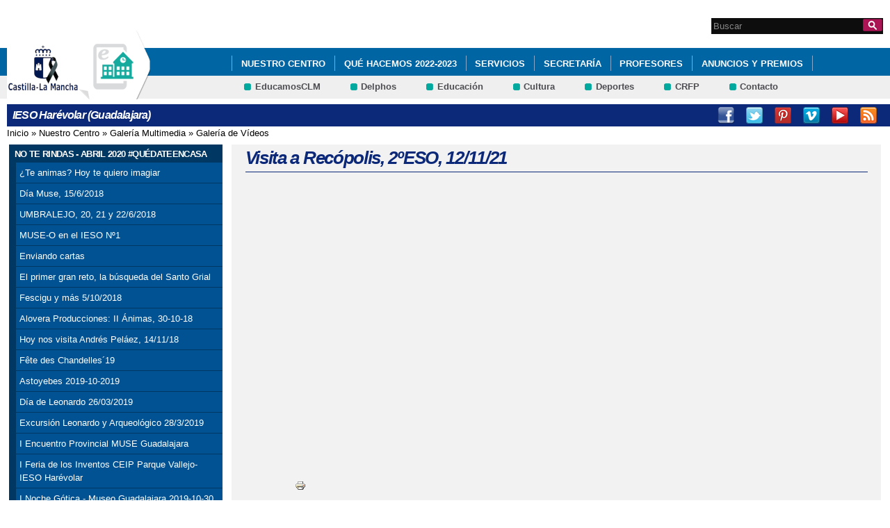

--- FILE ---
content_type: text/html; charset=utf-8
request_url: http://ieso-harevolar.centros.castillalamancha.es/videos/visita-rec%C3%B3polis-2%C2%BAeso-121121
body_size: 8408
content:
<!DOCTYPE html>
<html lang="es" dir="ltr" prefix="content: http://purl.org/rss/1.0/modules/content/ dc: http://purl.org/dc/terms/ foaf: http://xmlns.com/foaf/0.1/ og: http://ogp.me/ns# rdfs: http://www.w3.org/2000/01/rdf-schema# sioc: http://rdfs.org/sioc/ns# sioct: http://rdfs.org/sioc/types# skos: http://www.w3.org/2004/02/skos/core# xsd: http://www.w3.org/2001/XMLSchema#">
<head>
  <meta charset="utf-8" />
<link rel="shortcut icon" href="https://ieso-harevolar.centros.castillalamancha.es/profiles/centros_educativos/themes/temacentros/favicon.ico" />
<link rel="shortlink" href="/node/513" />
<link rel="canonical" href="/videos/visita-rec%C3%B3polis-2%C2%BAeso-121121" />
<meta name="Generator" content="Drupal 7 (http://drupal.org)" />
  <title>Visita a Recópolis, 2ºESO, 12/11/21 | IESO Harévolar (Guadalajara)</title>
  <link rel="stylesheet" href="https://ieso-harevolar.centros.castillalamancha.es/sites/ieso-harevolar.centros.castillalamancha.es/files/css/css_xE-rWrJf-fncB6ztZfd2huxqgxu4WO-qwma6Xer30m4.css" media="all" />
<link rel="stylesheet" href="https://ieso-harevolar.centros.castillalamancha.es/sites/ieso-harevolar.centros.castillalamancha.es/files/css/css_LFIixUy_AFS4HHxEUXrE2B0uEIPjYiQkv-JqQ4owkw8.css" media="all" />
<link rel="stylesheet" href="https://ieso-harevolar.centros.castillalamancha.es/sites/ieso-harevolar.centros.castillalamancha.es/files/css/css_bs3MfpTAv6FdEwdVZN9gsvxrLl8-LyM1sqsI81B9Ids.css" media="all" />
<style media="all">
<!--/*--><![CDATA[/*><!--*/
#back-top{right:40px;}#back-top span#button{background-color:#CCCCCC;}#back-top span#button:hover{opacity:1;filter:alpha(opacity = 1);background-color:#777777;}

/*]]>*/-->
</style>
<link rel="stylesheet" href="https://ieso-harevolar.centros.castillalamancha.es/sites/ieso-harevolar.centros.castillalamancha.es/files/css/css_3-Ge18KzL5QQWPzZYHKboNV4WdV5Pdk0zU822qMlrEA.css" media="all" />
<style media="all">
<!--/*--><![CDATA[/*><!--*/
div.block-menu-men-secundario ul.menu li a{background:url(/profiles/centros_educativos/themes/temacentros/images/menu_item_verde.png) no-repeat left 0.2em;padding-right:12px;}div.block-menu-men-secundario ul.menu li a:hover{background-color:#00A99D;color:white;}

/*]]>*/-->
</style>
<link rel="stylesheet" href="https://ieso-harevolar.centros.castillalamancha.es/sites/ieso-harevolar.centros.castillalamancha.es/files/css/css_-RQElek7qeEJUC57kXtkvciCs8RRI4Y5GWJXMSuq49U.css" media="all" />
  <script src="https://ieso-harevolar.centros.castillalamancha.es/sites/ieso-harevolar.centros.castillalamancha.es/files/js/js_VecHkdFFzHmI10lNWW0NMmhQ47_3u8gBu9iBjil2vAY.js"></script>
<script src="https://ieso-harevolar.centros.castillalamancha.es/sites/ieso-harevolar.centros.castillalamancha.es/files/js/js_obxkt1ccDklpqIdQuKW9M1CFTklo1lLvh4PKuqxQb-k.js"></script>
<script src="https://ieso-harevolar.centros.castillalamancha.es/sites/ieso-harevolar.centros.castillalamancha.es/files/js/js_jRYFgrQ8LKN8Nyt_SEe80wU7GC_LiXdmzk3xGu435C4.js"></script>
<script src="http://maps.google.com/maps/api/js?sensor=false"></script>
<script src="https://ieso-harevolar.centros.castillalamancha.es/sites/ieso-harevolar.centros.castillalamancha.es/files/js/js_nNSkbISMIoawSc31ZL6lmEbXWgbA97-A0JCKk7ua6hk.js"></script>
<script>
var switchTo5x = true;
</script>
<script src="https://ws.sharethis.com/button/buttons.js"></script>
<script>
if (stLight !== undefined) { stLight.options({"publisher":"dr-cafb265b-cf70-e92c-4d63-36239423d1a2","version":"5x"}); }
</script>
<script src="https://ieso-harevolar.centros.castillalamancha.es/sites/ieso-harevolar.centros.castillalamancha.es/files/js/js_2vOiMWT0yKRU5hc9iWlzMa6eD41cU5Bze8WRNve3_n4.js"></script>
<script>
var _paq = _paq || [];(function(){var u=(("https:" == document.location.protocol) ? "https://piwikcentros.jccm.es/" : "https://piwikcentros.jccm.es/");_paq.push(["setSiteId", "635"]);_paq.push(["setTrackerUrl", u+"piwik.php"]);_paq.push(["setDoNotTrack", 1]);_paq.push(["trackPageView"]);_paq.push(["setIgnoreClasses", ["no-tracking","colorbox"]]);_paq.push(["enableLinkTracking"]);var d=document,g=d.createElement("script"),s=d.getElementsByTagName("script")[0];g.type="text/javascript";g.defer=true;g.async=true;g.src=u+"piwik.js";s.parentNode.insertBefore(g,s);})();
</script>
<script src="https://ieso-harevolar.centros.castillalamancha.es/sites/ieso-harevolar.centros.castillalamancha.es/files/js/js_meDomBEy82aWXpUVuohOCqoX7y2SY1EL4mcRvK0f97E.js"></script>
<script>
jQuery.extend(Drupal.settings, {"basePath":"\/","pathPrefix":"","ajaxPageState":{"theme":"temacentros","theme_token":"JCGnY2IKQXeWDp34vdLk24b0qUsBAop5A1GU8qfDLbk","js":{"misc\/jquery.js":1,"misc\/jquery-extend-3.4.0.js":1,"misc\/jquery-html-prefilter-3.5.0-backport.js":1,"misc\/jquery.once.js":1,"misc\/drupal.js":1,"profiles\/centros_educativos\/modules\/contrib\/geofield_gmap\/geofield_gmap.js":1,"public:\/\/languages\/es_yFlrJ4n5n7Rmro22k3TdqYicUJoIa9E5FSBGE-XhNKU.js":1,"profiles\/centros_educativos\/libraries\/colorbox\/jquery.colorbox-min.js":1,"profiles\/centros_educativos\/modules\/contrib\/colorbox\/js\/colorbox.js":1,"profiles\/centros_educativos\/modules\/contrib\/colorbox\/styles\/default\/colorbox_style.js":1,"http:\/\/maps.google.com\/maps\/api\/js?sensor=false":1,"profiles\/centros_educativos\/modules\/contrib\/scroll_to_top\/scroll_to_top.js":1,"profiles\/centros_educativos\/modules\/contrib\/custom_search\/js\/custom_search.js":1,"0":1,"https:\/\/ws.sharethis.com\/button\/buttons.js":1,"1":1,"profiles\/centros_educativos\/modules\/contrib\/piwik\/piwik.js":1,"2":1,"profiles\/centros_educativos\/themes\/omega\/omega\/js\/jquery.formalize.js":1,"profiles\/centros_educativos\/themes\/omega\/omega\/js\/omega-mediaqueries.js":1},"css":{"modules\/system\/system.base.css":1,"modules\/system\/system.menus.css":1,"modules\/system\/system.messages.css":1,"modules\/system\/system.theme.css":1,"profiles\/centros_educativos\/modules\/contrib\/scroll_to_top\/scroll_to_top.css":1,"modules\/aggregator\/aggregator.css":1,"profiles\/centros_educativos\/modules\/contrib\/counter\/counter.css":1,"profiles\/centros_educativos\/modules\/contrib\/date\/date_api\/date.css":1,"profiles\/centros_educativos\/modules\/contrib\/date\/date_popup\/themes\/datepicker.1.7.css":1,"modules\/field\/theme\/field.css":1,"profiles\/centros_educativos\/modules\/contrib\/geofield_gmap\/geofield_gmap.css":1,"modules\/node\/node.css":1,"modules\/search\/search.css":1,"modules\/user\/user.css":1,"profiles\/centros_educativos\/modules\/contrib\/views\/css\/views.css":1,"profiles\/centros_educativos\/modules\/contrib\/ckeditor\/css\/ckeditor.css":1,"profiles\/centros_educativos\/modules\/contrib\/colorbox\/styles\/default\/colorbox_style.css":1,"profiles\/centros_educativos\/modules\/contrib\/ctools\/css\/ctools.css":1,"0":1,"profiles\/centros_educativos\/modules\/contrib\/print\/print_ui\/css\/print_ui.theme.css":1,"profiles\/centros_educativos\/modules\/contrib\/custom_search\/custom_search.css":1,"1":1,"profiles\/centros_educativos\/themes\/omega\/alpha\/css\/alpha-reset.css":1,"profiles\/centros_educativos\/themes\/omega\/alpha\/css\/alpha-mobile.css":1,"profiles\/centros_educativos\/themes\/omega\/alpha\/css\/alpha-alpha.css":1,"profiles\/centros_educativos\/themes\/omega\/omega\/css\/formalize.css":1,"profiles\/centros_educativos\/themes\/omega\/omega\/css\/omega-text.css":1,"profiles\/centros_educativos\/themes\/omega\/omega\/css\/omega-branding.css":1,"profiles\/centros_educativos\/themes\/omega\/omega\/css\/omega-menu.css":1,"profiles\/centros_educativos\/themes\/omega\/omega\/css\/omega-forms.css":1,"profiles\/centros_educativos\/themes\/omega\/omega\/css\/omega-visuals.css":1,"profiles\/centros_educativos\/themes\/temacentros\/css\/global.css":1}},"colorbox":{"opacity":"0.85","current":"{current} of {total}","previous":"\u00ab Prev","next":"Next \u00bb","close":"Close","maxWidth":"98%","maxHeight":"98%","fixed":true,"mobiledetect":true,"mobiledevicewidth":"480px"},"scroll_to_top":{"label":"Subir"},"custom_search":{"form_target":"_self","solr":0},"piwik":{"trackMailto":1,"trackColorbox":1},"urlIsAjaxTrusted":{"\/videos\/visita-rec%C3%B3polis-2%C2%BAeso-121121":true},"omega":{"layouts":{"primary":"normal","order":[],"queries":[]}}});
</script>
  <!--[if lt IE 9]><script src="//html5shiv.googlecode.com/svn/trunk/html5.js"></script><![endif]-->
</head>
<body class="html not-front not-logged-in no-sidebars page-node page-node- page-node-513 node-type-videos">
  <div id="skip-link">
    <a href="#main-content" class="element-invisible element-focusable">Pasar al contenido principal</a>
  </div>
    <div class="page" id="page">
      <header id="section-header" class="section section-header">
    <div id="zone-cabecera" class="zone zone-cabecera clearfix container-16">
    <div class="grid-1 region region-cabecerabuscador" id="region-cabecerabuscador">
  <div class="region-inner region-cabecerabuscador-inner">
    <div class="block block-search block-form block-search-form odd block-without-title" id="block-search-form">
  <div class="block-inner clearfix">
            
    <div class="content clearfix">
      <form class="search-form" action="/videos/visita-rec%C3%B3polis-2%C2%BAeso-121121" method="post" id="search-block-form" accept-charset="UTF-8"><div><div class="container-inline">
      <h2 class="element-invisible">Formulario de búsqueda</h2>
    <div class="form-item form-type-searchfield form-item-search-block-form">
  <label class="element-invisible" for="edit-search-block-form--2">Search this site </label>
 <input title="Escriba lo que quiere buscar." class="custom-search-box form-text form-search" placeholder="Buscar" type="search" id="edit-search-block-form--2" name="search_block_form" value="" size="15" maxlength="128" />
</div>
<div class="form-actions form-wrapper" id="edit-actions"><input alt="Buscar" class="custom-search-button form-submit" type="image" id="edit-submit" name="op" src="https://ieso-harevolar.centros.castillalamancha.es/profiles/centros_educativos/themes/temacentros/images/searchButtom.png" /></div><input type="hidden" name="form_build_id" value="form-A2w94esyovpyoEc_TwuyUzgVXBOOnCMXxn7gPwx4Tfg" />
<input type="hidden" name="form_id" value="search_block_form" />
</div>
</div></form>    </div>
  </div>
</div>
  </div>
</div>
<div class="grid-16 region region-cabeceramenu1" id="region-cabeceramenu1">
  <div class="region-inner region-cabeceramenu1-inner">
    <div class="block block-system block-menu block-main-menu block-system-main-menu odd block-without-title" id="block-system-main-menu">
  <div class="block-inner clearfix">
            
    <div class="content clearfix">
      <ul class="menu"><li class="first expanded active-trail"><a href="/nuestro-centro/el-centro" id="main_nuestro_centro" class="active-trail">Nuestro Centro</a><ul class="menu"><li class="first leaf"><a href="/nuestro-centro/el-centro" title="Ir a los Datos de contacto del Centro" id="main_1">Datos de Contacto</a></li>
<li class="expanded active-trail"><a href="/nuestro-centro/galeria-multimedia" title="Ir a la Galería Multimedia" id="main_2" class="active-trail">Galería Multimedia</a><ul class="menu"><li class="first collapsed"><a href="/nuestro-centro/galeria-de-imagenes" title="Ir a la Galería de Imágenes" id="main_3">Galería de Imágenes</a></li>
<li class="last expanded active-trail"><a href="/nuestro-centro/galeria-de-videos" title="Ir a la Galería de Vídeos" id="main_4" class="active-trail">Galería de Vídeos</a><ul class="menu"><li class="first last expanded active-trail"><a href="/videos/no-te-rindas-abril-2020-qu%C3%A9dateencasa" class="active-trail">No Te Rindas - Abril 2020 #QuédateEnCasa</a><ul class="menu"><li class="first leaf"><a href="/videos/%C2%BFte-animas-hoy-te-quiero-imagiar">¿Te animas? Hoy te quiero imagiar</a></li>
<li class="leaf"><a href="/albumes/d%C3%AD-muse-1562018">Día Muse, 15/6/2018</a></li>
<li class="leaf"><a href="/albumes/umbralejo-20-21-y-2262018">UMBRALEJO, 20, 21 y 22/6/2018</a></li>
<li class="leaf"><a href="/albumes/muse-o-en-el-ieso-n%C2%BA1-12-6-18-y-15-6-18">MUSE-O en el IESO Nº1</a></li>
<li class="leaf"><a href="/albumes/enviando-cartas">Enviando cartas</a></li>
<li class="leaf"><a href="/videos/el-primer-gran-reto-la-b%C3%BAsqueda-del-santo-grial-0" title="El primer gran reto, la búsqueda del Santo Grial.">El primer gran reto, la búsqueda del Santo Grial</a></li>
<li class="leaf"><a href="/videos/fescigu-y-m%C3%A1s-5-10-2018">Fescigu y más 5/10/2018</a></li>
<li class="leaf"><a href="/videos/ii-%C3%A1nimas-30-10-18">Alovera Producciones: II Ánimas, 30-10-18</a></li>
<li class="leaf"><a href="/videos/hoy-nos-visita-andr%C3%A9s-pel%C3%A1ez-14-11-18">Hoy nos visita Andrés Peláez, 14/11/18</a></li>
<li class="leaf"><a href="/videos/f%C3%AAte-des-chandelles%C2%B419">Fête des Chandelles´19</a></li>
<li class="leaf"><a href="/videos/astoyebes-2019-10-2019">Astoyebes 2019-10-2019</a></li>
<li class="leaf"><a href="/videos/d%C3%AD-de-leonardo-26-03-2019">Día de Leonardo 26/03/2019</a></li>
<li class="leaf"><a href="/videos/excursi%C3%B3n-leonardo-y-arqueol%C3%B3gico-2832019">Excursión Leonardo y Arqueológico 28/3/2019</a></li>
<li class="leaf"><a href="/videos/i-encuentro-provincial-muse-guadalajara">I Encuentro Provincial MUSE Guadalajara</a></li>
<li class="leaf"><a href="/videos/i-feria-de-los-inventos-ceip-parque-vallejo-ieso-har%C3%A9volar">I Feria de los Inventos CEIP Parque Vallejo-IESO Harévolar</a></li>
<li class="leaf"><a href="/videos/i-noche-g%C3%B3tica-museo-guadalajara-2019-10-30">I Noche Gótica - Museo Guadalajara 2019-10-30</a></li>
<li class="leaf"><a href="/videos/ii-marat%C3%B3n-de-poes%C3%AD-alovera-20-03-2019">II Maratón de Poesía Alovera 20-03-2019</a></li>
<li class="leaf"><a href="/videos/iii-noche-de-%C3%A1nimas-2019-10-30">III Noche de Ánimas 2019-10-30</a></li>
<li class="leaf"><a href="/videos/los-celtas-2019-10-14">Los Celtas 2019-10-14</a></li>
<li class="leaf"><a href="/videos/poes%C3%AD-en-el-museo-i-guadalajara-21-03-2019">Poesía en el MUSEO I Guadalajara 21-03-2019</a></li>
<li class="leaf"><a href="/videos/poes%C3%AD-en-el-museo-ii-guadalajara-21-3-2019">Poesía en el MUSEO II Guadalajara 21-3-2019</a></li>
<li class="leaf"><a href="/videos/semana-de-la-once">Semana de la ONCE</a></li>
<li class="leaf"><a href="/videos/yinkana-bienvenida-1%C2%BA-2019-09-11">Yinkana Bienvenida 1º 2019-09-11</a></li>
<li class="leaf"><a href="/videos/%C2%BFpor-qu%C3%A9-os-gusta-esta-forma-de-aprender">¿Por qué os gusta esta forma de aprender?</a></li>
<li class="leaf"><a href="/videos/el-har%C3%A9volar-cambiando-el-final-del-cuento-de-hadas-el-choj%C3%ADn-25112020">EL Harévolar cambiando El Final del Cuento de Hadas - El Chojín - 25/11/2020</a></li>
<li class="leaf"><a href="/videos/recital-de-poes%C3%AD-1%C2%BA-abril-2020">Recital de Poesía 1º Abril 2020</a></li>
<li class="leaf"><a href="/videos/recital-de-poes%C3%AD-3%C2%BA-abril-2020">Recital de Poesía 3º Abril 2020</a></li>
<li class="leaf"><a href="/videos/i-noche-g%C3%B3tica-museo-de-guadalajara-301019">I NOCHE GÓTICA MUSEO DE GUADALAJARA, 30/10/19</a></li>
<li class="leaf"><a href="/videos/2%C2%B0c-d%C3%AD-de-la-poes%C3%AD">2°C Día de la Poesía</a></li>
<li class="leaf"><a href="/videos/lectura-quijote-3%C2%BAeso">Lectura Quijote 3ºESO</a></li>
<li class="leaf"><a href="/videos/muse-ieso-har%C3%A9volar-2020">MUSE IESO Harévolar 2020</a></li>
<li class="leaf"><a href="/videos/nos-visita-jos%C3%A9-dulac-despegamos-2020-01-15">Nos visita José Dulac - Despegamos - 2020-01-15</a></li>
<li class="leaf"><a href="/videos/plan-de-igualdad-con-nombre-de-mujer-1%C2%BA-2%C2%BA-y-3%C2%BA-de-la-eso">Plan de Igualdad, Con nombre de mujer. 1º, 2º y 3º de la ESO</a></li>
<li class="leaf"><a href="/videos/recital-de-poesia-3%C2%BAb-e-invitados">Recital de Poesia 3ºB e invitados</a></li>
<li class="leaf"><a href="/videos/somos-arte">Somos ARTE</a></li>
<li class="leaf"><a href="/videos/bosque-de-valdenazar-1%C2%B0-29102020">Bosque de Valdenazar 1°A, 29/10/2020</a></li>
<li class="leaf"><a href="/videos/d%C3%AD-internacional-de-las-personas-con-discapacidad-3122020">Día Internacional de las personas con discapacidad, 3/12/2020</a></li>
<li class="leaf"><a href="/videos/ingeniarte-toledo-2%C2%BA">IngeniArte Toledo 2ºA</a></li>
<li class="leaf"><a href="/videos/ingeniarte-toledo-2%C2%BAb">IngeniArte Toledo 2ºB</a></li>
<li class="leaf"><a href="/videos/matem%C3%A1ticas-manipulativas-en-el-ieso-i">Matemáticas manipulativas en el IESO I</a></li>
<li class="leaf"><a href="/videos/matem%C3%A1ticas-manipulativas-en-el-ieso-iia">Matemáticas manipulativas en el IESO IIa</a></li>
<li class="leaf"><a href="/videos/matem%C3%A1ticas-manipulativas-en-el-ieso-iib">Matemáticas manipulativas en el IESO IIb</a></li>
<li class="leaf"><a href="/videos/valdenazar-2a">Valdenazar 2A</a></li>
<li class="leaf"><a href="/videos/valdenazar-3b-20102020">Valdenazar 3B, 20/10/2020</a></li>
<li class="leaf"><a href="/videos/valdenazar-3c-23102020">Valdenazar 3C, 23/10/2020</a></li>
<li class="leaf"><a href="/videos/valdenazar-3e-19102020">Valdenazar 3E, 19/10/2020</a></li>
<li class="leaf"><a href="/videos/valdenazar-4c-30112020">Valdenazar 4C, 30/11/2020</a></li>
<li class="leaf"><a href="/videos/%C3%A1nimas-1%C2%B0-29102020">Ánimas 1°A, 29/10/2020</a></li>
<li class="leaf"><a href="/videos/%C3%A1nimas-2%C2%BAb-29102020">Ánimas 2ºB, 29/10/2020</a></li>
<li class="leaf"><a href="/anuncios/charlas-polic%C3%AD-local-de-alovera-1712022">Charlas Policía Local de Alovera, 17/1/2022</a></li>
<li class="leaf"><a href="/anuncios/jornada-medioambiental-r%C3%ADo-dulce-3%C2%BAeso-18102021">Jornada Medioambiental Río Dulce 3ºESO, 18/10/2021</a></li>
<li class="leaf"><a href="/videos/jornada-de-convivencia-r%C3%ADo-ungr%C3%AD-2%C2%BAeso-1102021">Jornada de Convivencia Río Ungría 2ºESO, 1/10/2021</a></li>
<li class="leaf"><a href="/videos/museo-arqueol%C3%B3gico-y-gymkhana-por-alcal%C3%A1-29921">Museo Arqueológico y gymkhana por Alcalá, 29/9/21</a></li>
<li class="leaf"><a href="/videos/sig%C3%BCenza-segontia-11062021">Sigüenza Segontia, 11/06/2021</a></li>
<li class="last leaf active-trail"><a href="/videos/visita-rec%C3%B3polis-2%C2%BAeso-121121" class="active-trail active">Visita a Recópolis, 2ºESO, 12/11/21</a></li>
</ul></li>
</ul></li>
</ul></li>
<li class="leaf"><a href="/content/ampa-c%C3%A9sar-bona">AMPA César Bona</a></li>
<li class="leaf"><a href="/contacta-con-nosotros" title="Ir a Contacta con nosotros" id="main_5">Contacta con nosotros</a></li>
<li class="last leaf"><a href="/anuncios/becas-y-ayudas-para-estudiar-primaria-y-secundaria">Becas y ayudas para estudiar Primaria y Secundaria</a></li>
</ul></li>
<li class="collapsed"><a href="/">Qué hacemos 2022-2023</a></li>
<li class="collapsed"><a href="/que-hacemos/servicios" title="Ir a Servicios" id="main_11">Servicios</a></li>
<li class="expanded"><a href="/secretaria/informacion" title="Ir a Secretaría" id="main_secretaria">Secretaría</a><ul class="menu"><li class="first last leaf"><a href="/secretaria/informacion" title="Ir a los Avisos e Información de la Secretaría" id="main_6">Avisos e Información</a></li>
</ul></li>
<li class="expanded"><a href="/educacion/documentos" id="main_educacion">Profesores</a><ul class="menu"><li class="first collapsed"><a href="/educacion/documentos" title="Ir a documentos" id="main_7">Documentos</a></li>
<li class="expanded"><a href="/educacion/blogs-y-wikis" title="Ir a Blogs y Wikis" id="main_8">Blogs y Wikis</a><ul class="menu"><li class="first leaf"><a href="/content/blog-de-orientaci%C3%B3n-acad%C3%A9mica-m%C3%B3nica-diz-orienta">Blog de orientación académica: Mónica Diz Orienta</a></li>
<li class="leaf"><a href="/actividades/roma-del-siglo-xxi">Roma del siglo XXI</a></li>
<li class="last leaf"><a href="/content/%C3%A1lbum-historias-de-vida">Álbum Historias de vida</a></li>
</ul></li>
<li class="last collapsed"><a href="/educacion/webs-de-interes" title="Ir a Enlaces de Interés" id="main_9">Enlaces de interés</a></li>
</ul></li>
<li class="last expanded"><a href="/informate/tablon-de-anuncios" title="Ir a Infórmate" id="main_informate">Anuncios y Premios</a><ul class="menu"><li class="first last collapsed"><a href="/informate/tablon-de-anuncios" title="Ir al Tablón de Anuncios" id="main_12">Tablón de Anuncios</a></li>
</ul></li>
</ul>    </div>
  </div>
</div>
  </div>
</div>
<div class="grid-16 region region-cabeceramenu2" id="region-cabeceramenu2">
  <div class="region-inner region-cabeceramenu2-inner">
    <div class="block block-menu block-menu-men-secundario block-menu-menu-men-secundario odd block-without-title" id="block-menu-menu-men-secundario">
  <div class="block-inner clearfix">
            
    <div class="content clearfix">
      <ul class="menu"><li class="first leaf"><a href="https://educamosclm.castillalamancha.es" title="Ir a EducamosCLM (abre en nueva ventana)" target="_blank">EducamosCLM</a></li>
<li class="leaf"><a href="https://delphos.jccm.es" title="Ir a Delphos (abre en nueva ventana)" target="_blank">Delphos</a></li>
<li class="leaf"><a href="http://www.educa.jccm.es/es" title="Ir al Portal de Educación (abre en nueva ventana)" target="_blank">Educación</a></li>
<li class="leaf"><a href="http://cultura.castillalamancha.es">Cultura</a></li>
<li class="leaf"><a href="http://deportes.castillalamancha.es">Deportes</a></li>
<li class="leaf"><a href="http://centroformacionprofesorado.castillalamancha.es/" title="Ir al Centro Regional de Formación del Profesorado (abre en nueva ventana)" target="_blank">CRFP</a></li>
<li class="last leaf"><a href="/contacta-con-nosotros" title="Ir a Contacto">Contacto</a></li>
</ul>    </div>
  </div>
</div>
  </div>
</div>
<div class="grid-3 region region-cabeceralogo" id="region-cabeceralogo">
  <div class="region-inner region-cabeceralogo-inner">
    <div class="block block-block block-4 block-block-4 odd block-without-title" id="block-block-4">
  <div class="block-inner clearfix">
            
    <div class="content clearfix">
      <div id="logojccm"><a href="http://www.castillalamancha.es/" title="Ir al portal institucional de la Junta de Comunidades de Castilla-La Mancha"><img alt="JCCM logo" src="/profiles/centros_educativos/themes/temacentros/images/logoexterno.png" /> </a></div>    </div>
  </div>
</div>
<div class="block block-delta-blocks block-logo block-delta-blocks-logo even block-without-title" id="block-delta-blocks-logo">
  <div class="block-inner clearfix">
            
    <div class="content clearfix">
      <div class="logo-img"><a href="/" id="logo" title="Return to the IESO Harévolar (Guadalajara) home page"><img typeof="foaf:Image" src="https://ieso-harevolar.centros.castillalamancha.es/profiles/centros_educativos/themes/temacentros/logo.png" alt="IESO Harévolar (Guadalajara)" /></a></div>    </div>
  </div>
</div>
  </div>
</div>
  </div>
  <div id="zone-social" class="zone zone-social clearfix container-16">
    <div class="grid-16 region region-socialcentro" id="region-socialcentro">
  <div class="region-inner region-socialcentro-inner">
    <div class="block block-delta-blocks block-site-name block-delta-blocks-site-name odd block-without-title" id="block-delta-blocks-site-name">
  <div class="block-inner clearfix">
            
    <div class="content clearfix">
      <h2 class="site-name"><a href="/" title="Return to the IESO Harévolar (Guadalajara) home page"><span>IESO Harévolar (Guadalajara)</span></a></h2>    </div>
  </div>
</div>
<div class="block block-menu block-menu-menu-social block-menu-menu-menu-social even block-without-title" id="block-menu-menu-menu-social">
  <div class="block-inner clearfix">
            
    <div class="content clearfix">
      <ul class="menu"><li class="first leaf"><a href="https://www.facebook.com/educacionjccm" title="Facebook" id="social_1" class="menu_facebook" target="_blank">Facebook</a></li>
<li class="leaf"><a href="http://www.twitter.com/educajccm" title="Twitter" id="social_2" class="menu_twitter" target="_blank">Twitter</a></li>
<li class="leaf"><a href="http://www.pinterest.com/educajccm/educacion-en-castilla-la-mancha/" title="Pinterest" id="social_4" class="menu_pinterest" target="_blank">Pinterest</a></li>
<li class="leaf"><a href="http://vimeo.com/user17056164" title="Vimeo" id="social_5" class="menu_vimeo" target="_blank">Vimeo</a></li>
<li class="leaf"><a href="https://www.youtube.com/user/educajccm" title="Youtube" id="social_6" class="menu_youtube" target="_blank">Youtube</a></li>
<li class="last leaf"><a href="/rss" title="RSS" id="social_7" class="menu_rss" target="_blank">RSS</a></li>
</ul>    </div>
  </div>
</div>
  </div>
</div>
  </div>
</header>
  
      <section id="section-content" class="section section-content">
  <div id="zone-content-wrapper" class="zone-wrapper zone-content-wrapper clearfix">  <div id="zone-content" class="zone zone-content clearfix doscolumnas container-16">
          <div id="breadcrumb" class="grid-16"><h2 class="element-invisible">Se encuentra usted aquí</h2><div class="breadcrumb"><a href="/">Inicio</a> » <a href="/nuestro-centro/el-centro">Nuestro Centro</a> » <a href="/nuestro-centro/galeria-multimedia">Galería Multimedia</a> » <a href="/nuestro-centro/galeria-de-videos">Galería de Vídeos</a></div></div>
            <div class="grid-4 region region-contenido-menu" id="region-contenido-menu">
  <div class="region-inner region-contenido-menu-inner">
    <section class="block block-menu-block block-1 block-menu-block-1 odd" id="block-menu-block-1">
  <div class="block-inner clearfix">
              <h2 class="block-title">No Te Rindas - Abril 2020 #QuédateEnCasa</h2>
        
    <div class="content clearfix">
      <div class="menu-block-wrapper menu-block-1 menu-name-main-menu parent-mlid-357 menu-level-1">
  <ul class="menu"><li class="first leaf menu-mlid-893"><a href="/videos/%C2%BFte-animas-hoy-te-quiero-imagiar">¿Te animas? Hoy te quiero imagiar</a></li>
<li class="leaf menu-mlid-737"><a href="/albumes/d%C3%AD-muse-1562018">Día Muse, 15/6/2018</a></li>
<li class="leaf menu-mlid-740"><a href="/albumes/umbralejo-20-21-y-2262018">UMBRALEJO, 20, 21 y 22/6/2018</a></li>
<li class="leaf menu-mlid-728"><a href="/albumes/muse-o-en-el-ieso-n%C2%BA1-12-6-18-y-15-6-18">MUSE-O en el IESO Nº1</a></li>
<li class="leaf menu-mlid-760"><a href="/albumes/enviando-cartas">Enviando cartas</a></li>
<li class="leaf menu-mlid-742"><a href="/videos/el-primer-gran-reto-la-b%C3%BAsqueda-del-santo-grial-0" title="El primer gran reto, la búsqueda del Santo Grial.">El primer gran reto, la búsqueda del Santo Grial</a></li>
<li class="leaf menu-mlid-755"><a href="/videos/fescigu-y-m%C3%A1s-5-10-2018">Fescigu y más 5/10/2018</a></li>
<li class="leaf menu-mlid-787"><a href="/videos/ii-%C3%A1nimas-30-10-18">Alovera Producciones: II Ánimas, 30-10-18</a></li>
<li class="leaf menu-mlid-788"><a href="/videos/hoy-nos-visita-andr%C3%A9s-pel%C3%A1ez-14-11-18">Hoy nos visita Andrés Peláez, 14/11/18</a></li>
<li class="leaf menu-mlid-836"><a href="/videos/f%C3%AAte-des-chandelles%C2%B419">Fête des Chandelles´19</a></li>
<li class="leaf menu-mlid-925"><a href="/videos/astoyebes-2019-10-2019">Astoyebes 2019-10-2019</a></li>
<li class="leaf menu-mlid-894"><a href="/videos/d%C3%AD-de-leonardo-26-03-2019">Día de Leonardo 26/03/2019</a></li>
<li class="leaf menu-mlid-895"><a href="/videos/excursi%C3%B3n-leonardo-y-arqueol%C3%B3gico-2832019">Excursión Leonardo y Arqueológico 28/3/2019</a></li>
<li class="leaf menu-mlid-862"><a href="/videos/i-encuentro-provincial-muse-guadalajara">I Encuentro Provincial MUSE Guadalajara</a></li>
<li class="leaf menu-mlid-896"><a href="/videos/i-feria-de-los-inventos-ceip-parque-vallejo-ieso-har%C3%A9volar">I Feria de los Inventos CEIP Parque Vallejo-IESO Harévolar</a></li>
<li class="leaf menu-mlid-934"><a href="/videos/i-noche-g%C3%B3tica-museo-guadalajara-2019-10-30">I Noche Gótica - Museo Guadalajara 2019-10-30</a></li>
<li class="leaf menu-mlid-844"><a href="/videos/ii-marat%C3%B3n-de-poes%C3%AD-alovera-20-03-2019">II Maratón de Poesía Alovera 20-03-2019</a></li>
<li class="leaf menu-mlid-935"><a href="/videos/iii-noche-de-%C3%A1nimas-2019-10-30">III Noche de Ánimas 2019-10-30</a></li>
<li class="leaf menu-mlid-916"><a href="/videos/los-celtas-2019-10-14">Los Celtas 2019-10-14</a></li>
<li class="leaf menu-mlid-845"><a href="/videos/poes%C3%AD-en-el-museo-i-guadalajara-21-03-2019">Poesía en el MUSEO I Guadalajara 21-03-2019</a></li>
<li class="leaf menu-mlid-843"><a href="/videos/poes%C3%AD-en-el-museo-ii-guadalajara-21-3-2019">Poesía en el MUSEO II Guadalajara 21-3-2019</a></li>
<li class="leaf menu-mlid-924"><a href="/videos/semana-de-la-once">Semana de la ONCE</a></li>
<li class="leaf menu-mlid-903"><a href="/videos/yinkana-bienvenida-1%C2%BA-2019-09-11">Yinkana Bienvenida 1º 2019-09-11</a></li>
<li class="leaf menu-mlid-904"><a href="/videos/%C2%BFpor-qu%C3%A9-os-gusta-esta-forma-de-aprender">¿Por qué os gusta esta forma de aprender?</a></li>
<li class="leaf menu-mlid-1036"><a href="/videos/el-har%C3%A9volar-cambiando-el-final-del-cuento-de-hadas-el-choj%C3%ADn-25112020">EL Harévolar cambiando El Final del Cuento de Hadas - El Chojín - 25/11/2020</a></li>
<li class="leaf menu-mlid-995"><a href="/videos/recital-de-poes%C3%AD-1%C2%BA-abril-2020">Recital de Poesía 1º Abril 2020</a></li>
<li class="leaf menu-mlid-996"><a href="/videos/recital-de-poes%C3%AD-3%C2%BA-abril-2020">Recital de Poesía 3º Abril 2020</a></li>
<li class="leaf menu-mlid-933"><a href="/videos/i-noche-g%C3%B3tica-museo-de-guadalajara-301019">I NOCHE GÓTICA MUSEO DE GUADALAJARA, 30/10/19</a></li>
<li class="leaf menu-mlid-1009"><a href="/videos/2%C2%B0c-d%C3%AD-de-la-poes%C3%AD">2°C Día de la Poesía</a></li>
<li class="leaf menu-mlid-1002"><a href="/videos/lectura-quijote-3%C2%BAeso">Lectura Quijote 3ºESO</a></li>
<li class="leaf menu-mlid-1004"><a href="/videos/muse-ieso-har%C3%A9volar-2020">MUSE IESO Harévolar 2020</a></li>
<li class="leaf menu-mlid-966"><a href="/videos/nos-visita-jos%C3%A9-dulac-despegamos-2020-01-15">Nos visita José Dulac - Despegamos - 2020-01-15</a></li>
<li class="leaf menu-mlid-977"><a href="/videos/plan-de-igualdad-con-nombre-de-mujer-1%C2%BA-2%C2%BA-y-3%C2%BA-de-la-eso">Plan de Igualdad, Con nombre de mujer. 1º, 2º y 3º de la ESO</a></li>
<li class="leaf menu-mlid-1003"><a href="/videos/recital-de-poesia-3%C2%BAb-e-invitados">Recital de Poesia 3ºB e invitados</a></li>
<li class="leaf menu-mlid-1005"><a href="/videos/somos-arte">Somos ARTE</a></li>
<li class="leaf menu-mlid-1028"><a href="/videos/bosque-de-valdenazar-1%C2%B0-29102020">Bosque de Valdenazar 1°A, 29/10/2020</a></li>
<li class="leaf menu-mlid-1039"><a href="/videos/d%C3%AD-internacional-de-las-personas-con-discapacidad-3122020">Día Internacional de las personas con discapacidad, 3/12/2020</a></li>
<li class="leaf menu-mlid-1073"><a href="/videos/ingeniarte-toledo-2%C2%BA">IngeniArte Toledo 2ºA</a></li>
<li class="leaf menu-mlid-1074"><a href="/videos/ingeniarte-toledo-2%C2%BAb">IngeniArte Toledo 2ºB</a></li>
<li class="leaf menu-mlid-1055"><a href="/videos/matem%C3%A1ticas-manipulativas-en-el-ieso-i">Matemáticas manipulativas en el IESO I</a></li>
<li class="leaf menu-mlid-1056"><a href="/videos/matem%C3%A1ticas-manipulativas-en-el-ieso-iia">Matemáticas manipulativas en el IESO IIa</a></li>
<li class="leaf menu-mlid-1057"><a href="/videos/matem%C3%A1ticas-manipulativas-en-el-ieso-iib">Matemáticas manipulativas en el IESO IIb</a></li>
<li class="leaf menu-mlid-1031"><a href="/videos/valdenazar-2a">Valdenazar 2A</a></li>
<li class="leaf menu-mlid-1035"><a href="/videos/valdenazar-3b-20102020">Valdenazar 3B, 20/10/2020</a></li>
<li class="leaf menu-mlid-1034"><a href="/videos/valdenazar-3c-23102020">Valdenazar 3C, 23/10/2020</a></li>
<li class="leaf menu-mlid-1033"><a href="/videos/valdenazar-3e-19102020">Valdenazar 3E, 19/10/2020</a></li>
<li class="leaf menu-mlid-1037"><a href="/videos/valdenazar-4c-30112020">Valdenazar 4C, 30/11/2020</a></li>
<li class="leaf menu-mlid-1027"><a href="/videos/%C3%A1nimas-1%C2%B0-29102020">Ánimas 1°A, 29/10/2020</a></li>
<li class="leaf menu-mlid-1029"><a href="/videos/%C3%A1nimas-2%C2%BAb-29102020">Ánimas 2ºB, 29/10/2020</a></li>
<li class="leaf menu-mlid-1140"><a href="/anuncios/charlas-polic%C3%AD-local-de-alovera-1712022">Charlas Policía Local de Alovera, 17/1/2022</a></li>
<li class="leaf menu-mlid-1122"><a href="/anuncios/jornada-medioambiental-r%C3%ADo-dulce-3%C2%BAeso-18102021">Jornada Medioambiental Río Dulce 3ºESO, 18/10/2021</a></li>
<li class="leaf menu-mlid-1117"><a href="/videos/jornada-de-convivencia-r%C3%ADo-ungr%C3%AD-2%C2%BAeso-1102021">Jornada de Convivencia Río Ungría 2ºESO, 1/10/2021</a></li>
<li class="leaf menu-mlid-1112"><a href="/videos/museo-arqueol%C3%B3gico-y-gymkhana-por-alcal%C3%A1-29921">Museo Arqueológico y gymkhana por Alcalá, 29/9/21</a></li>
<li class="leaf menu-mlid-1094"><a href="/videos/sig%C3%BCenza-segontia-11062021">Sigüenza Segontia, 11/06/2021</a></li>
<li class="last leaf active-trail active menu-mlid-1133"><a href="/videos/visita-rec%C3%B3polis-2%C2%BAeso-121121" class="active-trail active">Visita a Recópolis, 2ºESO, 12/11/21</a></li>
</ul></div>
    </div>
  </div>
</section>
  </div>
</div>
<div class="grid-12 region region-content" id="region-content">
  <div class="region-inner region-content-inner">
    <a id="main-content"></a>
                <h1 class="title" id="page-title">Visita a Recópolis, 2ºESO, 12/11/21</h1>
                        <div class="block block-system block-main block-system-main odd block-without-title" id="block-system-main">
  <div class="block-inner clearfix">
            
    <div class="content clearfix">
      <div  about="/videos/visita-rec%C3%B3polis-2%C2%BAeso-121121" typeof="sioc:Item foaf:Document" id="node-videos-513" class="ds-1col node node-videos view-mode-full node-not-promoted node-not-sticky author-8 odd clearfix clearfix">

  
  <div class="field field-name-field-video field-type-file field-label-hidden"><div class="field-items"><div class="field-item even"><div class="media-youtube-video media-youtube-1">
  <iframe class="media-youtube-player" width="640" height="390" title="RECÓPOLIS 21" src="https://www.youtube.com/embed/Mh-LIGceFIk?wmode=opaque&controls=" name="RECÓPOLIS 21" frameborder="0" allowfullscreen>Video of RECÓPOLIS 21</iframe>
</div>
</div></div></div><ul class="links inline"><li class="sharethis first"><span class="sharethis-buttons"><div class="sharethis-wrapper"><span st_url="https://ieso-harevolar.centros.castillalamancha.es/videos/visita-rec%C3%B3polis-2%C2%BAeso-121121" st_title="Visita a Recópolis, 2ºESO, 12/11/21" class="st_googleplus"></span>
<span st_url="https://ieso-harevolar.centros.castillalamancha.es/videos/visita-rec%C3%B3polis-2%C2%BAeso-121121" st_title="Visita a Recópolis, 2ºESO, 12/11/21" class="st_facebook"></span>
<span st_url="https://ieso-harevolar.centros.castillalamancha.es/videos/visita-rec%C3%B3polis-2%C2%BAeso-121121" st_title="Visita a Recópolis, 2ºESO, 12/11/21" class="st_twitter"></span>
<span st_url="https://ieso-harevolar.centros.castillalamancha.es/videos/visita-rec%C3%B3polis-2%C2%BAeso-121121" st_title="Visita a Recópolis, 2ºESO, 12/11/21" class="st_email"></span>
<span st_url="https://ieso-harevolar.centros.castillalamancha.es/videos/visita-rec%C3%B3polis-2%C2%BAeso-121121" st_title="Visita a Recópolis, 2ºESO, 12/11/21" class="st_sharethis"></span>
</div></span></li><li class="print_html last"><a href="/print/513" title="Display a printer-friendly version of this page." class="print-page" rel="nofollow"><img class="print-icon" typeof="foaf:Image" src="https://ieso-harevolar.centros.castillalamancha.es/profiles/centros_educativos/modules/contrib/print/icons/print_icon.png" width="16px" height="16px" alt="Versión para impresión" title="Versión para impresión" /></a></li></ul></div>

    </div>
  </div>
</div>
      </div>
</div>
  </div>
</div></section>
  
      <footer id="section-footer" class="section section-footer">
  <div id="zone-footer-wrapper" class="zone-wrapper zone-footer-wrapper clearfix">  <div id="zone-footer" class="zone zone-footer clearfix container-16">
    <div class="grid-12 region region-footer-first" id="region-footer-first">
  <div class="region-inner region-footer-first-inner">
    <div class="block block-menu block-menu-pie block-menu-menu-pie odd block-without-title" id="block-menu-menu-pie">
  <div class="block-inner clearfix">
            
    <div class="content clearfix">
      <ul class="menu"><li class="first leaf"><a href="http://www.castillalamancha.es/protecciondedatos" title="Ir a Protección de Datos" accesskey="0">Protección de datos</a></li>
<li class="leaf"><a href="/mapa-del-sitio" title="Ir al mapa del sitio" accesskey="2">Mapa del sitio</a></li>
<li class="leaf"><a href="/accesibilidad" title="Ir a Accesibilidad" accesskey="3">Accesibilidad</a></li>
<li class="leaf"><a href="/avisolegal" title="Ir a Aviso Legal" accesskey="4">Aviso Legal</a></li>
<li class="last leaf"><a href="/" title="Ir a la Página Principal" accesskey="0">Página Principal</a></li>
</ul>    </div>
  </div>
</div>
  </div>
</div>
  </div>
</div></footer>
  </div>
  </body>
</html>
